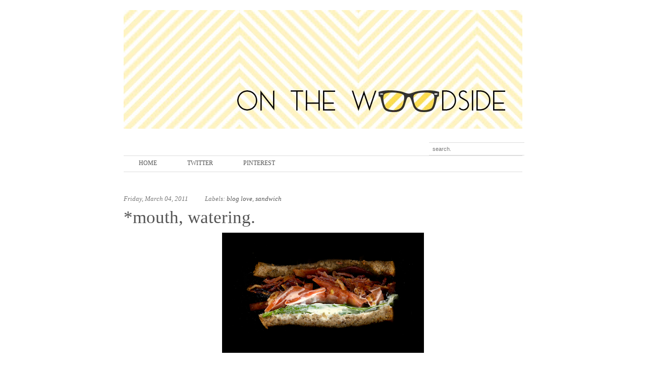

--- FILE ---
content_type: text/html; charset=UTF-8
request_url: http://www.onthewoodside.com/2011/03/mouth-watering.html
body_size: 11921
content:
<!DOCTYPE html>
<html dir='ltr' xmlns='http://www.w3.org/1999/xhtml' xmlns:b='http://www.google.com/2005/gml/b' xmlns:data='http://www.google.com/2005/gml/data' xmlns:expr='http://www.google.com/2005/gml/expr'>
<head>
<link href='https://www.blogger.com/static/v1/widgets/2944754296-widget_css_bundle.css' rel='stylesheet' type='text/css'/>
<meta content='text/html; charset=UTF-8' http-equiv='Content-Type'/>
<meta content='blogger' name='generator'/>
<link href='http://www.onthewoodside.com/favicon.ico' rel='icon' type='image/x-icon'/>
<link href='http://www.onthewoodside.com/2011/03/mouth-watering.html' rel='canonical'/>
<link rel="alternate" type="application/atom+xml" title="on the woodside. - Atom" href="http://www.onthewoodside.com/feeds/posts/default" />
<link rel="alternate" type="application/rss+xml" title="on the woodside. - RSS" href="http://www.onthewoodside.com/feeds/posts/default?alt=rss" />
<link rel="service.post" type="application/atom+xml" title="on the woodside. - Atom" href="https://www.blogger.com/feeds/35245004/posts/default" />

<link rel="alternate" type="application/atom+xml" title="on the woodside. - Atom" href="http://www.onthewoodside.com/feeds/7376219972773437502/comments/default" />
<!--Can't find substitution for tag [blog.ieCssRetrofitLinks]-->
<link href='https://blogger.googleusercontent.com/img/b/R29vZ2xl/AVvXsEhC0Z-n3Y_m5kr_9x2egDLfTVhOdZkpLqvK7fs0ehQd-eT4W2I61Y5RZIXG62TSGKkrvlnFyNItpO4qhzLFAODZm-XCXdE77OpQl9R7Zj2J-yBjP9xm6KlwUv0sDUTmxlEKd7u0Uw/s400/Picture+2.png' rel='image_src'/>
<meta content='http://www.onthewoodside.com/2011/03/mouth-watering.html' property='og:url'/>
<meta content='*mouth, watering.' property='og:title'/>
<meta content='     Scanwiches  is a collection of &quot;scans of sandwiches for education and delight.&quot;        What an incredibly good idea.   ' property='og:description'/>
<meta content='https://blogger.googleusercontent.com/img/b/R29vZ2xl/AVvXsEhC0Z-n3Y_m5kr_9x2egDLfTVhOdZkpLqvK7fs0ehQd-eT4W2I61Y5RZIXG62TSGKkrvlnFyNItpO4qhzLFAODZm-XCXdE77OpQl9R7Zj2J-yBjP9xm6KlwUv0sDUTmxlEKd7u0Uw/w1200-h630-p-k-no-nu/Picture+2.png' property='og:image'/>
<title>on the woodside.: *mouth, watering.</title>
<style type='text/css'>@font-face{font-family:'Dancing Script';font-style:normal;font-weight:400;font-display:swap;src:url(//fonts.gstatic.com/s/dancingscript/v29/If2cXTr6YS-zF4S-kcSWSVi_sxjsohD9F50Ruu7BMSo3Rep8hNX6plRPjLo.woff2)format('woff2');unicode-range:U+0102-0103,U+0110-0111,U+0128-0129,U+0168-0169,U+01A0-01A1,U+01AF-01B0,U+0300-0301,U+0303-0304,U+0308-0309,U+0323,U+0329,U+1EA0-1EF9,U+20AB;}@font-face{font-family:'Dancing Script';font-style:normal;font-weight:400;font-display:swap;src:url(//fonts.gstatic.com/s/dancingscript/v29/If2cXTr6YS-zF4S-kcSWSVi_sxjsohD9F50Ruu7BMSo3ROp8hNX6plRPjLo.woff2)format('woff2');unicode-range:U+0100-02BA,U+02BD-02C5,U+02C7-02CC,U+02CE-02D7,U+02DD-02FF,U+0304,U+0308,U+0329,U+1D00-1DBF,U+1E00-1E9F,U+1EF2-1EFF,U+2020,U+20A0-20AB,U+20AD-20C0,U+2113,U+2C60-2C7F,U+A720-A7FF;}@font-face{font-family:'Dancing Script';font-style:normal;font-weight:400;font-display:swap;src:url(//fonts.gstatic.com/s/dancingscript/v29/If2cXTr6YS-zF4S-kcSWSVi_sxjsohD9F50Ruu7BMSo3Sup8hNX6plRP.woff2)format('woff2');unicode-range:U+0000-00FF,U+0131,U+0152-0153,U+02BB-02BC,U+02C6,U+02DA,U+02DC,U+0304,U+0308,U+0329,U+2000-206F,U+20AC,U+2122,U+2191,U+2193,U+2212,U+2215,U+FEFF,U+FFFD;}</style>
<style id='page-skin-1' type='text/css'><!--
/*
==================================================
Template name: Queen
Version:1.3
Author: Biyan
url: http://www.dzignine.com
==================================================
WARNING! DO NOT EDIT THIS FILE!
To make it easy to update your template, you should not edit the styles in this file.
Instead use the custom.css file to add your styles. You can copy a style from this file and paste it in custom.css and it will override the style in this file.
================================================== */
/* Variable definitions
====================
<Variable name="keycolor" description="Main Color" type="color" default="#1a222a"/>
<Variable name="body.background" description="Body Background" type="background"
color="#000000"
default="#fff url() no-repeat scroll top center"
/>
<Variable name="bgcolor" description="Page Background Color"
type="color" default="#000">
<Variable name="textcolor" description="Text Color"
type="color" default="#777">
<Variable name="linkcolor" description="Link Color"
type="color" default="#555">
<Variable name="link.hover.color" description="Link Hover Color"
type="color" default="#222">
<Variable name="header.title.color" description="Header Color"
type="color" default="#555">
<Variable name="post.title.color" description="Post Title Color"
type="color" default="#555">
<Variable name="bordercolor" description="Border Color"
type="color" default="#ddd">
<Variable name="bodyfont" description="Text Font"
type="font" default="normal normal 12px Arial, Halvetica, Verdana, Sans-Serif">
<Variable name="header.font" description="Header Title Font"
type="font" default="normal normal 78% 'Trebuchet MS', Trebuchet, Arial,Verdana, Sans-serif">
<Variable name="header.description.font" description="Header Description Font"
type="font" default="normal normal 11px 'Trebuchet MS', Trebuchet, Arial,Verdana, Sans-serif">
<Variable name="post.title.font" description="Post Title Font"
type="font" default="normal normal 10px helvetica, arial, sans">
<Variable name="postfooterfont" description="Post Footer Font"
type="font"
default="normal normal 78% 'Trebuchet MS', Trebuchet, Arial, Verdana, Sans-serif">
<Variable name="startSide" description="Side where text starts in blog language"
type="automatic" default="left">
<Variable name="endSide" description="Side where text ends in blog language"
type="automatic" default="right">
*/
/* ===========================
General
=========================== */
body {
background:#fff url() no-repeat scroll top center ;
margin:0;
color:#777777;
}
#outer-wrapper {
width: 830px;
margin:0 auto;
text-align:left;
font: normal normal 12px 'Trebuchet MS', Trebuchet, Arial, Halvetica, Verdana, Sans-Serif;
background:#fff;
}
#wrap2 {
padding:10px
}
a:link {
color:#555555;
text-decoration:none;
}
a:visited {
color:#555555;
text-decoration:none;
}
a:hover {
color:#222222;
text-decoration:underline;
}
a img {
border-width:0;
}
#navbar-iframe,
.feed-links,
.jump-link,
.status-msg-wrap {
display:none
}
h1 {font-size:24px;}
h2 {font-size:14px;}
h3 {font-size:18px;}
h4 {font-size:12px;}
h5 {font-size:10px;}
h6 {font-size:8px;}
hr {
background-color:#dddddd;
border:0;
height:1px;
margin-bottom:2px;
clear:both;
}
/* ===========================
Header
=========================== */
#header-wrapper {
margin: 0 auto;
height: auto;
width: 810px;
}
#header {
width:790px;
float:center;
padding:10px 0 10px 10px;
text-align: left;
}
#header h1 {
margin:0 auto;
padding:0;
text-decoration:none;
font: normal normal 60px 'Dancing Script';
color:#555555;
}
#header a {
color:#555555;
text-decoration:none;
}
#header a:hover {
color:#555555;
}
#header .description {
margin:0;
padding:0;
text-decoration:none;
font: normal normal 10px 'Trebuchet MS', Arial, Tahoma, Helvetica, FreeSans, sans-serif;
color:#555555;
text-transform:uppercase;
}
#header img {
margin-left: auto;
margin-right: auto;
}
/* ===========================
Search Box
=========================== */
#ads1 {
width:468px;
float:right;
text-align:right;
padding:0 10px 0 0;
}
#ads1 h2 {
display:none
}
#HTML5 {
padding-top:10px
}
#src {
width:220px;
font-size:11px;
float:right;
margin:0;
padding:0;
}
#searchbox{
padding:0;
margin:0;
}
#searchform #s{
background:#fff;
color:#777;
margin:7px -4px 0 0;
width:175px;
padding:6px 7px;
border-top:1px solid #ddd;
border-bottom:1px solid #ddd;
border-right:none;
border-left:none;
font:normal 11px 'Trebuchet MS', Verdana, Helvetica, Arial, Sans-serif;
}
#searchform #searchsubmit{
display:none
}
/* ===========================
Navigation
=========================== */
#navi {
width:790px;
font-family:Georgia, 'Times New Roman', Serif;
text-transform:uppercase;
margin:0 auto 30px auto;
background:url(https://blogger.googleusercontent.com/img/b/R29vZ2xl/AVvXsEg4RFuQD5pWFysIGU9DeulkvIo6dzQc7W9ELrUlH5GE8r5Qx-_5UexNA6TwQQcIqA_vPGqXUWf6AfHBjvhsm76jwgk8MY2w927nt6g-yKJtWysdjfJ8FVCReD2UDy7mRnPT8sh-/s1600/navigation.jpg) repeat-x top;
padding-bottom:2px;
clear:both;
}
#navi h2 {
display:none
}
#navi ul {
list-style:none;
margin:0;
padding:0;
}
#navi ul li {
float:left;
padding:8px 30px;
}
.selected {
border-top:1px solid #000;
border-bottom:1px solid #000;
}
.selected a {
color:#555;
font-weight:normal !important;
}
/* ===========================
Primary Content
=========================== */
#main-wrapper {
width:100%;
margin:0 auto;
text-align: left;
clear:both;
}
#main {
padding:0 10px
}
/* =Posts */
.crop {
width:250px;
height:150px;
overflow:hidden;
float:left;
margin:0;
}
.rmlink {
font-size:11px;
font-weight:bold;
margin-top:17px;
}
.rmlink a {
color:#2dcf12;
}
.main .Blog {
border-bottom-width: 0;
}
.main-title {
font:normal normal 12px 'Trebuchet MS', Trebuchet, Arial, Halvetica, Verdana, Sans-Serif;
font-size: 20px;
margin: 10px 0 6px 0;
padding: 4px 0 4px 0;
color: #ddd;
text-transform:uppercase;
letter-spacing:-.05em;
border-bottom:1px solid #dddddd;
display:none;
}
.post-header-line-1 {
margin:5px 0 5px 0;
font-size:13px;
padding-top:15px;
font-style:italic;
font-family:'Times New Roman', Serif;
}
.post-footer-line-2 {
display:none
}
.post {
margin:.5em 0;
padding:0 0 1.5em 0;
}
.post h3 {
font-size:25px;
margin: 0 0 6px 0;
padding: 4px 0;
font:normal normal 35px Georgia, 'Times New Roman', Sans-serif;
color:#555555;
}
.post h3 a,
.post h3 a:visited,
.post h3 strong {
display:block;
text-decoration:none;
color:#555555;
}
.post h3 a:hover {
color:#222222;
text-decoration:none;
}
.post-body {
margin:0 0 .75em;
line-height:1.8em;
}
.post-body blockquote {
line-height:1.8em;
border-left:1px solid #ddd;
padding:0 10px;
font-style:italic
}
.post blockquote {
margin:1em 20px;
}
.post blockquote p {
margin:.75em 0;
}
.post-footer-line-1,
.post-footer-line-3 {
margin: 10px 0 0;
padding:15px 0 0;
color:#777777;
text-transform:uppercase;
letter-spacing:.1em;
font: normal normal 78% 'Trebuchet MS', Trebuchet, Arial, Verdana, Sans-serif;
line-height: 1.4em;
display:none;
}
.comment-link {
margin-left:.6em;
}
.post img, table.tr-caption-container {
max-width:800px;
height:auto;
overflow:hidden;
}
.tr-caption-container img {
border: none;
padding: 0;
}
/* ===========================
Comments Content
=========================== */
#comments h4 {
font:$(widget.title.font);
padding:10px 20px;
text-transform:uppercase;
color: $(sidebar.title.color);
background:url(https://blogger.googleusercontent.com/img/b/R29vZ2xl/AVvXsEgiQD3nnilBrZoq2uPeS4ks7jYgdbc2j0xhT6TmRMhie3tvvk_6VQycD2TSBx33MRQWB8lk3iYnLAYxpf0qD_nZu1RwEAljk9AD39wAFpeBL8NTmPbz2kh9sPNtl1CTg51rxR7q/s1600/pattern.png);
}
.comment-header .user {
font-size:14px;
font-weight:bold;
}
.comment-header .datetime {
font-size:11px;
}
.comment-thread li .comment-block {
border-bottom:1px dotted #dddddd;
padding-bottom:20px;
}
.comment-content {
margin:0;
padding:0;
line-height:1.6em!important;
}
.comments blockquote {
margin-bottom:20px;
padding:10px 0;
}
#comment-holder .comment-block .comment-actions a {
font-size:11px;
margin-right:10px;
background:url(https://blogger.googleusercontent.com/img/b/R29vZ2xl/AVvXsEgOEbR7YuTyHRU2mxLH7b9F0MS4ct2xCDpMEr-QQRPz-BfL9Ca_quNmnIQP7ZVcBOISJ5gR9S-ada6E9oCFy4JUcrbae-72w3sQAiKAwNqXj9ONsQeu4mGIw00e7XRYAlxniFEbDQ/s1600/list-li.png) no-repeat left 10px;
padding-left:15px;
}
#comment-holder .avatar-image-container img {
border:medium none;
}
#comments-block.avatar-comment-indent  {
position:relative;
margin:0 auto;
}
/* ===========================
Page Nav
=========================== */
#blog-pager-newer-link {
float: left;
}
#blog-pager-older-link {
float:right;
margin-right:10px;
}
#blog-pager {
text-align: center;
margin-top:10px;
padding:10px 0;
text-transform:uppercase;
font-size:10px;
clear:both;
}
.feed-links {
clear: both;
line-height: 2.5em;
}
/* ===========================
Admin Profile (Useless)
=========================== */
.profile-img {
float: left;
margin-top: 0;
margin-right: 5px;
margin-bottom: 5px;
margin-left: 0;
padding: 4px;
border: 1px solid #dddddd;
}
.profile-data {
margin:0;
text-transform:uppercase;
letter-spacing:.1em;
font: normal normal 78% 'Trebuchet MS', Trebuchet, Arial, Verdana, Sans-serif;
color: #777777;
font-weight: bold;
line-height: 1.6em;
}
.profile-datablock {
margin:.5em 0 .5em;
}
.profile-textblock {
margin: 0.5em 0;
line-height: 1.6em;
}
.profile-link {
font: normal normal 78% 'Trebuchet MS', Trebuchet, Arial, Verdana, Sans-serif;
text-transform: uppercase;
letter-spacing: .1em;
}
/* ===========================
Footer Widget
=========================== */
#bottom {
width:790px;
padding:0;
font-size:12px;
line-height:1.8em;
color:#777777;
clear:both;
margin:0 auto;
overflow:auto;
border-top:1px solid #dddddd;
}
#bottom h2 {
font-family:Georgia, 'Times New Roman', Serif;
font-weight:normal;
font-size:12px;
text-transform:uppercase;
margin: 0 0 6px 0;
padding: 4px 0;
color: #555;
border-bottom:1px solid #dddddd;
}
#bottom ul {
list-style:none;
margin:0;
padding:0;
}
#bottom li {
margin:0;
padding:5px 0;
line-height:1.8em;
border-bottom:1px dotted #dddddd;
}
#left-bottom {
width:33.33333333333333%;
float:left;
}
#center-bottom {
width:33.33333333333333%;
float:left;
}
#right-bottom {
width:33.33333333333333%;
float:right;
}
#right-bottom .widget {
padding:10px 0 10px 10px;
margin-bottom:10px;
}
#center-bottom .widget {
padding:10px;
margin-bottom:10px;
}
#left-bottom .widget {
padding:10px 10px 10px 0;
margin-bottom:10px;
}
/* ===========================
Credit <please do not remove>
=========================== */
#footer-wrapper {
border-top:1px solid #dddddd;
width: 790px;
overflow:auto;
margin: 0 auto;
color:#777777;
font-family:'Trebuchet MS', Arial, Halvetica, Verdana, Sans-Serif;
font-size:12px;
}
#footer-wrapper, #footer-wrapper a:visited{
text-decoration: none;
}
#footer-wrapper a:hover {
color:#222222;
}
.footer-left, .footer-right {
padding:15px 0;
}
.footer-left {
width:50%;
float:left;
text-align:left;
}
.footer-right {
width:50%;
float:right;
text-align:right;
}

--></style>
<script src='http://ajax.googleapis.com/ajax/libs/jquery/1.3.2/jquery.min.js' type='text/javascript'></script>
<!-- ==================================== Auto Read More ===================================== -->
<script type='text/javascript'>
var thumbnail_mode = "float" ;
summary_noimg = 400;
summary_img = 430;
img_thumb_height = 150;
img_thumb_width = 150;
</script>
<script type='text/javascript'>
//<![CDATA[
function removeHtmlTag(strx,chop){
if(strx.indexOf("<")!=-1)
{
var s = strx.split("<");
for(var i=0;i<s.length;i++){
if(s[i].indexOf(">")!=-1){
s[i] = s[i].substring(s[i].indexOf(">")+1,s[i].length);
}
}
strx = s.join("");
}
chop = (chop < strx.length-1) ? chop : strx.length-2;
while(strx.charAt(chop-1)!=' ' && strx.indexOf(' ',chop)!=-1) chop++;
strx = strx.substring(0,chop-1);
return strx+'...';
}

function createSummaryAndThumb(pID, pURL, pTITLE){
var div = document.getElementById(pID);
var imgtag = "";
var img = div.getElementsByTagName("img");
var summ = summary_noimg;
if(img.length>=1) {
imgtag = '<div class="crop"><a href="'+ pURL +'" title="'+ pTITLE+'"><img src="'+img[0].src+'" width="250px;" /></a></div>';
summ = summary_img;
}

var summary = imgtag + '<div>' + removeHtmlTag(div.innerHTML,summ) + '</div>';
div.innerHTML = summary;
}
//]]>
</script>
<!-- ==================================== Begin Conditional Tag ===================================== -->
<link href='https://www.blogger.com/dyn-css/authorization.css?targetBlogID=35245004&amp;zx=41bd6b14-b0ad-4c9d-9a40-82dea1234218' media='none' onload='if(media!=&#39;all&#39;)media=&#39;all&#39;' rel='stylesheet'/><noscript><link href='https://www.blogger.com/dyn-css/authorization.css?targetBlogID=35245004&amp;zx=41bd6b14-b0ad-4c9d-9a40-82dea1234218' rel='stylesheet'/></noscript>
<meta name='google-adsense-platform-account' content='ca-host-pub-1556223355139109'/>
<meta name='google-adsense-platform-domain' content='blogspot.com'/>

</head>
<body>
<div id='outer-wrapper'><div id='wrap2'>
<div id='header-wrapper'>
<div class='header section' id='header'><div class='widget Header' data-version='1' id='Header1'>
<div id='header-inner'>
<a href='http://www.onthewoodside.com/' style='display: block'>
<img alt='on the woodside.' height='235px; ' id='Header1_headerimg' src='https://blogger.googleusercontent.com/img/b/R29vZ2xl/AVvXsEjKet83G7RMwXzMX8MFRwksr8QmAqTJufNyZYYf83vqtSSgOrOYAG_X4i90H-Cy1In6946uEZdAUbSdr2oApUGKn4GIxAOdZEarybs0Z7f_Y3HqDVuW7zGDJp-MA2Yeb05t-S7agQ/s790/OTW-yellow.jpg' style='display: block' width='790px; '/>
</a>
</div>
</div></div>
<div class='ads1 section' id='ads1'><div class='widget HTML' data-version='1' id='HTML5'>
<h2 class='title'>Search</h2>
<div class='widget-content'>
<form id="searchform" action="/search"
style="display:inline;" method="get">
<input id="s" name="s" value="search."
type="text"/>
<input id="searchsubmit" value="Go" type="submit"/>
</form>
</div>
<div class='clear'></div>
</div></div>
<div class='navi section' id='navi'><div class='widget PageList' data-version='1' id='PageList1'>
<h2>Pages</h2>
<div class='widget-content'>
<ul>
<li><a href='http://www.onthewoodside.com/'>Home</a></li>
<li><a href='https://twitter.com/onthewoodside'>TWITTER</a></li>
<li><a href='http://pinterest.com/onthewoodside/'>Pinterest</a></li>
</ul>
<div class='clear'></div>
</div>
</div></div>
</div>
<!-- skip links for text browsers -->
<span id='skiplinks' style='display:none;'>
<a href='#main'>skip to main </a> /
	<a href='#bottom'>skip to footer</a>
</span>
<div id='content-wrapper'>
<div id='main-wrapper'>
<h2 class='main-title'>Content</h2>
<div class='main section' id='main'><div class='widget Blog' data-version='1' id='Blog1'>
<div class='blog-posts hfeed'>
<!--Can't find substitution for tag [defaultAdStart]-->

	<div class="date-outer">
	

	<div class="date-posts">
	
<div class='post-outer'>
<div class='post hentry'>
<div class='post-header'>
<div class='post-header-line-1'>
<span class='date-hdr' style='margin-right:10px;'>Friday, March 04, 2011</span>
<span class='post-author vcard' style='margin-right:10px;'>
</span>
<span class='post-comment-link' style='margin-right:10px;'>
</span>
<span class='post-location'>
</span>
<span class='post-labels'>
Labels:
<a href='http://www.onthewoodside.com/search/label/blog%20love' rel='tag'>blog love</a>,
<a href='http://www.onthewoodside.com/search/label/sandwich' rel='tag'>sandwich</a>
</span>
</div>
</div>
<a name='7376219972773437502'></a>
<h3 class='post-title-2'>
<a href='http://www.onthewoodside.com/2011/03/mouth-watering.html'>*mouth, watering.</a>
</h3>
<div class='post-body entry-content'>

<a href="https://blogger.googleusercontent.com/img/b/R29vZ2xl/AVvXsEhC0Z-n3Y_m5kr_9x2egDLfTVhOdZkpLqvK7fs0ehQd-eT4W2I61Y5RZIXG62TSGKkrvlnFyNItpO4qhzLFAODZm-XCXdE77OpQl9R7Zj2J-yBjP9xm6KlwUv0sDUTmxlEKd7u0Uw/s1600/Picture+2.png" onblur="try {parent.deselectBloggerImageGracefully();} catch(e) {}"><img alt="" border="0" id="BLOGGER_PHOTO_ID_5580313562271394002" src="https://blogger.googleusercontent.com/img/b/R29vZ2xl/AVvXsEhC0Z-n3Y_m5kr_9x2egDLfTVhOdZkpLqvK7fs0ehQd-eT4W2I61Y5RZIXG62TSGKkrvlnFyNItpO4qhzLFAODZm-XCXdE77OpQl9R7Zj2J-yBjP9xm6KlwUv0sDUTmxlEKd7u0Uw/s400/Picture+2.png" style="cursor: hand; cursor: pointer; display: block; height: 238px; margin: 0px auto 10px; text-align: center; width: 400px;" /></a><br />
<br />


<a href="http://scanwiches.com/" target="_blank">Scanwiches</a> is a collection of "scans of sandwiches for education and delight."<br />
<br />

<a href="https://blogger.googleusercontent.com/img/b/R29vZ2xl/AVvXsEg8stBiMeyXg2jBfHCGcdr43Hwqu1FruqMdLEW_PyfKzpt4yXOxkO6q8DPJC-Hu4sfeyb5qWySVjBuFcKIQSTC3NkAQh2M3G1gdTN9Y8IW8QdDNyUzPzscdM8SMlN1Wfu-tACZHsQ/s1600/Picture+1.png" onblur="try {parent.deselectBloggerImageGracefully();} catch(e) {}"><img alt="" border="0" id="BLOGGER_PHOTO_ID_5580313512628573746" src="https://blogger.googleusercontent.com/img/b/R29vZ2xl/AVvXsEg8stBiMeyXg2jBfHCGcdr43Hwqu1FruqMdLEW_PyfKzpt4yXOxkO6q8DPJC-Hu4sfeyb5qWySVjBuFcKIQSTC3NkAQh2M3G1gdTN9Y8IW8QdDNyUzPzscdM8SMlN1Wfu-tACZHsQ/s400/Picture+1.png" style="cursor: hand; cursor: pointer; display: block; height: 400px; margin: 0px auto 10px; text-align: center; width: 378px;" /></a><br />
<br />


What an incredibly good idea.<br />
<br />
<a href="http://www.mylivesignature.com/" target="_blank"><img src="http://signatures.mylivesignature.com/54489/59/96ACA5B851E961BD2BE19899FF64DF40.png" style="background: transparent; border: 0 !important;" /></a>
<div style='clear: both;'></div>
</div>
<div class='post-footer'>
<div class='post-footer-line-1'>
<span class='post-icons'>
<span class='item-action'>
<a href='https://www.blogger.com/email-post/35245004/7376219972773437502' title='Email Post'>
<img alt='' class='icon-action' height='13' src='http://img1.blogblog.com/img/icon18_email.gif' width='18'/>
</a>
</span>
</span>
<div class='post-share-buttons'>
<a class='share-button sb-email' href='https://www.blogger.com/share-post.g?blogID=35245004&postID=7376219972773437502&target=email' target='_blank' title='Email This'>
<span class='share-button-link-text'>Email This</span></a>
<a class='share-button sb-blog' href='https://www.blogger.com/share-post.g?blogID=35245004&postID=7376219972773437502&target=blog' onclick='window.open(this.href, "_blank", "height=270,width=475"); return false;' target='_blank' title='BlogThis!'>
<span class='share-button-link-text'>BlogThis!</span></a>
<a class='share-button sb-twitter' href='https://www.blogger.com/share-post.g?blogID=35245004&postID=7376219972773437502&target=twitter' target='_blank' title='Share to X'>
<span class='share-button-link-text'>Share to X</span></a>
<a class='share-button sb-facebook' href='https://www.blogger.com/share-post.g?blogID=35245004&postID=7376219972773437502&target=facebook' onclick='window.open(this.href, "_blank", "height=430,width=640"); return false;' target='_blank' title='Share to Facebook'>
<span class='share-button-link-text'>Share to Facebook</span></a>
<a class='share-button sb-buzz' href='https://www.blogger.com/share-post.g?blogID=35245004&postID=7376219972773437502&target=buzz' onclick='window.open(this.href, "_blank", "height=415,width=690"); return false;' target='_blank' title=''>
<span class='share-button-link-text'><!--Can't find substitution for tag [top.shareToBuzzMsg]--></span></a>
</div>
</div>
<div class='post-footer-line-2'>
<h3 class='post-title entry-title'>
<a href='http://www.onthewoodside.com/2011/03/mouth-watering.html'>*mouth, watering.</a>
</h3>
</div>
<div class='post-footer-line-3'><span class='post-location'>
</span>
</div>
</div>
</div>
<div class='comments' id='comments'>
<a name='comments'></a>
<h4>
0
comments:
	
</h4>
<div class='pid-1260938105' id='Blog1_comments-block-wrapper'>
<dl class='avatar-comment-indent' id='comments-block'>
</dl>
</div>
<p class='comment-footer'>
<a href='https://www.blogger.com/comment/fullpage/post/35245004/7376219972773437502' onclick=''>Post a Comment</a>
</p>
<div id='backlinks-container'>
<div id='Blog1_backlinks-container'>
</div>
</div>
</div>
</div>

	</div></div>
	
<!--Can't find substitution for tag [adEnd]-->
</div>
<div class='blog-pager' id='blog-pager'>
<span id='blog-pager-newer-link'>
<a class='blog-pager-newer-link' href='http://www.onthewoodside.com/2011/03/because-its-been-that-kind-of-day.html' id='Blog1_blog-pager-newer-link' title='Newer Post'>&#171; Next</a>
</span>
<span id='blog-pager-older-link'>
<a class='blog-pager-older-link' href='http://www.onthewoodside.com/2011/03/blog-love.html' id='Blog1_blog-pager-older-link' title='Older Post'>Prev &#187;</a>
</span>
<a class='home-link' href='http://www.onthewoodside.com/'>Home</a>
</div>
<div class='clear'></div>
<div class='post-feeds'>
<div class='feed-links'>
<a class='feed-link' href='http://www.onthewoodside.com/feeds/7376219972773437502/comments/default' target='_blank' type='application/atom+xml'>Rss: <img height='10px' src='http://3.bp.blogspot.com/__8dGbSSNY7k/TIA-ywBR6iI/AAAAAAAAAOc/sNb6V7CMC1M/s1600/mini-rss.gif'/></a>
<span style='float:right'><img src='http://4.bp.blogspot.com/__8dGbSSNY7k/TIA-ypJTD1I/AAAAAAAAAOU/UjdgNWSRZxo/s1600/mini-blogroll.gif'/>
<a href='#' onclick='MGJS.goTop();return false;'>Top</a></span>
</div>
</div>
</div></div>
</div>
<div id='bottom'>
<div class='bottom section' id='left-bottom'><div class='widget BlogSearch' data-version='1' id='BlogSearch1'>
<h2 class='title'>search.</h2>
<div class='widget-content'>
<div id='BlogSearch1_form'>
<form action='http://www.onthewoodside.com/search' class='gsc-search-box' target='_top'>
<table cellpadding='0' cellspacing='0' class='gsc-search-box'>
<tbody>
<tr>
<td class='gsc-input'>
<input autocomplete='off' class='gsc-input' name='q' size='10' title='search' type='text' value=''/>
</td>
<td class='gsc-search-button'>
<input class='gsc-search-button' title='search' type='submit' value='Search'/>
</td>
</tr>
</tbody>
</table>
</form>
</div>
</div>
<div class='clear'></div>
</div><div class='widget Text' data-version='1' id='Text1'>
<h2 class='title'>foodgawker</h2>
<div class='widget-content'>
<div align="center"><a href="http://foodgawker.com/post/archive/onthewoodside/" title="my foodgawker gallery"><img src="http://static.foodgawker.com/images/badges/bowls2-200x200.png" alt="my foodgawker gallery" /></a></div>
</div>
<div class='clear'></div>
</div><div class='widget Navbar' data-version='1' id='Navbar1'><script type="text/javascript">
    function setAttributeOnload(object, attribute, val) {
      if(window.addEventListener) {
        window.addEventListener('load',
          function(){ object[attribute] = val; }, false);
      } else {
        window.attachEvent('onload', function(){ object[attribute] = val; });
      }
    }
  </script>
<div id="navbar-iframe-container"></div>
<script type="text/javascript" src="https://apis.google.com/js/platform.js"></script>
<script type="text/javascript">
      gapi.load("gapi.iframes:gapi.iframes.style.bubble", function() {
        if (gapi.iframes && gapi.iframes.getContext) {
          gapi.iframes.getContext().openChild({
              url: 'https://www.blogger.com/navbar/35245004?po\x3d7376219972773437502\x26origin\x3dhttp://www.onthewoodside.com',
              where: document.getElementById("navbar-iframe-container"),
              id: "navbar-iframe"
          });
        }
      });
    </script><script type="text/javascript">
(function() {
var script = document.createElement('script');
script.type = 'text/javascript';
script.src = '//pagead2.googlesyndication.com/pagead/js/google_top_exp.js';
var head = document.getElementsByTagName('head')[0];
if (head) {
head.appendChild(script);
}})();
</script>
</div></div>
<div class='bottom section' id='center-bottom'><div class='widget BlogArchive' data-version='1' id='BlogArchive1'>
<h2>archive.</h2>
<div class='widget-content'>
<div id='ArchiveList'>
<div id='BlogArchive1_ArchiveList'>
<ul>
<li class='archivedate collapsed'>
<a class='toggle' href='javascript:void(0)'>
<span class='zippy'>

          &#9658;&#160;
        
</span>
</a>
<a class='post-count-link' href='http://www.onthewoodside.com/2014/'>2014</a>
<span class='post-count' dir='ltr'>(9)</span>
<ul>
<li class='archivedate collapsed'>
<a class='post-count-link' href='http://www.onthewoodside.com/2014/10/'>October</a>
<span class='post-count' dir='ltr'>(1)</span>
</li>
</ul>
<ul>
<li class='archivedate collapsed'>
<a class='post-count-link' href='http://www.onthewoodside.com/2014/05/'>May</a>
<span class='post-count' dir='ltr'>(1)</span>
</li>
</ul>
<ul>
<li class='archivedate collapsed'>
<a class='post-count-link' href='http://www.onthewoodside.com/2014/04/'>April</a>
<span class='post-count' dir='ltr'>(1)</span>
</li>
</ul>
<ul>
<li class='archivedate collapsed'>
<a class='post-count-link' href='http://www.onthewoodside.com/2014/03/'>March</a>
<span class='post-count' dir='ltr'>(4)</span>
</li>
</ul>
<ul>
<li class='archivedate collapsed'>
<a class='post-count-link' href='http://www.onthewoodside.com/2014/02/'>February</a>
<span class='post-count' dir='ltr'>(2)</span>
</li>
</ul>
</li>
</ul>
<ul>
<li class='archivedate collapsed'>
<a class='toggle' href='javascript:void(0)'>
<span class='zippy'>

          &#9658;&#160;
        
</span>
</a>
<a class='post-count-link' href='http://www.onthewoodside.com/2013/'>2013</a>
<span class='post-count' dir='ltr'>(15)</span>
<ul>
<li class='archivedate collapsed'>
<a class='post-count-link' href='http://www.onthewoodside.com/2013/11/'>November</a>
<span class='post-count' dir='ltr'>(3)</span>
</li>
</ul>
<ul>
<li class='archivedate collapsed'>
<a class='post-count-link' href='http://www.onthewoodside.com/2013/10/'>October</a>
<span class='post-count' dir='ltr'>(3)</span>
</li>
</ul>
<ul>
<li class='archivedate collapsed'>
<a class='post-count-link' href='http://www.onthewoodside.com/2013/09/'>September</a>
<span class='post-count' dir='ltr'>(4)</span>
</li>
</ul>
<ul>
<li class='archivedate collapsed'>
<a class='post-count-link' href='http://www.onthewoodside.com/2013/08/'>August</a>
<span class='post-count' dir='ltr'>(5)</span>
</li>
</ul>
</li>
</ul>
<ul>
<li class='archivedate collapsed'>
<a class='toggle' href='javascript:void(0)'>
<span class='zippy'>

          &#9658;&#160;
        
</span>
</a>
<a class='post-count-link' href='http://www.onthewoodside.com/2012/'>2012</a>
<span class='post-count' dir='ltr'>(22)</span>
<ul>
<li class='archivedate collapsed'>
<a class='post-count-link' href='http://www.onthewoodside.com/2012/12/'>December</a>
<span class='post-count' dir='ltr'>(2)</span>
</li>
</ul>
<ul>
<li class='archivedate collapsed'>
<a class='post-count-link' href='http://www.onthewoodside.com/2012/11/'>November</a>
<span class='post-count' dir='ltr'>(2)</span>
</li>
</ul>
<ul>
<li class='archivedate collapsed'>
<a class='post-count-link' href='http://www.onthewoodside.com/2012/10/'>October</a>
<span class='post-count' dir='ltr'>(7)</span>
</li>
</ul>
<ul>
<li class='archivedate collapsed'>
<a class='post-count-link' href='http://www.onthewoodside.com/2012/09/'>September</a>
<span class='post-count' dir='ltr'>(10)</span>
</li>
</ul>
<ul>
<li class='archivedate collapsed'>
<a class='post-count-link' href='http://www.onthewoodside.com/2012/02/'>February</a>
<span class='post-count' dir='ltr'>(1)</span>
</li>
</ul>
</li>
</ul>
<ul>
<li class='archivedate expanded'>
<a class='toggle' href='javascript:void(0)'>
<span class='zippy toggle-open'>&#9660;&#160;</span>
</a>
<a class='post-count-link' href='http://www.onthewoodside.com/2011/'>2011</a>
<span class='post-count' dir='ltr'>(45)</span>
<ul>
<li class='archivedate collapsed'>
<a class='post-count-link' href='http://www.onthewoodside.com/2011/11/'>November</a>
<span class='post-count' dir='ltr'>(6)</span>
</li>
</ul>
<ul>
<li class='archivedate collapsed'>
<a class='post-count-link' href='http://www.onthewoodside.com/2011/08/'>August</a>
<span class='post-count' dir='ltr'>(5)</span>
</li>
</ul>
<ul>
<li class='archivedate collapsed'>
<a class='post-count-link' href='http://www.onthewoodside.com/2011/07/'>July</a>
<span class='post-count' dir='ltr'>(1)</span>
</li>
</ul>
<ul>
<li class='archivedate collapsed'>
<a class='post-count-link' href='http://www.onthewoodside.com/2011/06/'>June</a>
<span class='post-count' dir='ltr'>(3)</span>
</li>
</ul>
<ul>
<li class='archivedate collapsed'>
<a class='post-count-link' href='http://www.onthewoodside.com/2011/05/'>May</a>
<span class='post-count' dir='ltr'>(2)</span>
</li>
</ul>
<ul>
<li class='archivedate expanded'>
<a class='post-count-link' href='http://www.onthewoodside.com/2011/03/'>March</a>
<span class='post-count' dir='ltr'>(11)</span>
</li>
</ul>
<ul>
<li class='archivedate collapsed'>
<a class='post-count-link' href='http://www.onthewoodside.com/2011/02/'>February</a>
<span class='post-count' dir='ltr'>(11)</span>
</li>
</ul>
<ul>
<li class='archivedate collapsed'>
<a class='post-count-link' href='http://www.onthewoodside.com/2011/01/'>January</a>
<span class='post-count' dir='ltr'>(6)</span>
</li>
</ul>
</li>
</ul>
<ul>
<li class='archivedate collapsed'>
<a class='toggle' href='javascript:void(0)'>
<span class='zippy'>

          &#9658;&#160;
        
</span>
</a>
<a class='post-count-link' href='http://www.onthewoodside.com/2010/'>2010</a>
<span class='post-count' dir='ltr'>(56)</span>
<ul>
<li class='archivedate collapsed'>
<a class='post-count-link' href='http://www.onthewoodside.com/2010/11/'>November</a>
<span class='post-count' dir='ltr'>(1)</span>
</li>
</ul>
<ul>
<li class='archivedate collapsed'>
<a class='post-count-link' href='http://www.onthewoodside.com/2010/08/'>August</a>
<span class='post-count' dir='ltr'>(5)</span>
</li>
</ul>
<ul>
<li class='archivedate collapsed'>
<a class='post-count-link' href='http://www.onthewoodside.com/2010/07/'>July</a>
<span class='post-count' dir='ltr'>(12)</span>
</li>
</ul>
<ul>
<li class='archivedate collapsed'>
<a class='post-count-link' href='http://www.onthewoodside.com/2010/06/'>June</a>
<span class='post-count' dir='ltr'>(1)</span>
</li>
</ul>
<ul>
<li class='archivedate collapsed'>
<a class='post-count-link' href='http://www.onthewoodside.com/2010/05/'>May</a>
<span class='post-count' dir='ltr'>(1)</span>
</li>
</ul>
<ul>
<li class='archivedate collapsed'>
<a class='post-count-link' href='http://www.onthewoodside.com/2010/04/'>April</a>
<span class='post-count' dir='ltr'>(6)</span>
</li>
</ul>
<ul>
<li class='archivedate collapsed'>
<a class='post-count-link' href='http://www.onthewoodside.com/2010/03/'>March</a>
<span class='post-count' dir='ltr'>(8)</span>
</li>
</ul>
<ul>
<li class='archivedate collapsed'>
<a class='post-count-link' href='http://www.onthewoodside.com/2010/02/'>February</a>
<span class='post-count' dir='ltr'>(6)</span>
</li>
</ul>
<ul>
<li class='archivedate collapsed'>
<a class='post-count-link' href='http://www.onthewoodside.com/2010/01/'>January</a>
<span class='post-count' dir='ltr'>(16)</span>
</li>
</ul>
</li>
</ul>
<ul>
<li class='archivedate collapsed'>
<a class='toggle' href='javascript:void(0)'>
<span class='zippy'>

          &#9658;&#160;
        
</span>
</a>
<a class='post-count-link' href='http://www.onthewoodside.com/2009/'>2009</a>
<span class='post-count' dir='ltr'>(128)</span>
<ul>
<li class='archivedate collapsed'>
<a class='post-count-link' href='http://www.onthewoodside.com/2009/12/'>December</a>
<span class='post-count' dir='ltr'>(8)</span>
</li>
</ul>
<ul>
<li class='archivedate collapsed'>
<a class='post-count-link' href='http://www.onthewoodside.com/2009/11/'>November</a>
<span class='post-count' dir='ltr'>(9)</span>
</li>
</ul>
<ul>
<li class='archivedate collapsed'>
<a class='post-count-link' href='http://www.onthewoodside.com/2009/10/'>October</a>
<span class='post-count' dir='ltr'>(16)</span>
</li>
</ul>
<ul>
<li class='archivedate collapsed'>
<a class='post-count-link' href='http://www.onthewoodside.com/2009/09/'>September</a>
<span class='post-count' dir='ltr'>(14)</span>
</li>
</ul>
<ul>
<li class='archivedate collapsed'>
<a class='post-count-link' href='http://www.onthewoodside.com/2009/08/'>August</a>
<span class='post-count' dir='ltr'>(16)</span>
</li>
</ul>
<ul>
<li class='archivedate collapsed'>
<a class='post-count-link' href='http://www.onthewoodside.com/2009/07/'>July</a>
<span class='post-count' dir='ltr'>(18)</span>
</li>
</ul>
<ul>
<li class='archivedate collapsed'>
<a class='post-count-link' href='http://www.onthewoodside.com/2009/06/'>June</a>
<span class='post-count' dir='ltr'>(11)</span>
</li>
</ul>
<ul>
<li class='archivedate collapsed'>
<a class='post-count-link' href='http://www.onthewoodside.com/2009/05/'>May</a>
<span class='post-count' dir='ltr'>(2)</span>
</li>
</ul>
<ul>
<li class='archivedate collapsed'>
<a class='post-count-link' href='http://www.onthewoodside.com/2009/04/'>April</a>
<span class='post-count' dir='ltr'>(3)</span>
</li>
</ul>
<ul>
<li class='archivedate collapsed'>
<a class='post-count-link' href='http://www.onthewoodside.com/2009/03/'>March</a>
<span class='post-count' dir='ltr'>(10)</span>
</li>
</ul>
<ul>
<li class='archivedate collapsed'>
<a class='post-count-link' href='http://www.onthewoodside.com/2009/02/'>February</a>
<span class='post-count' dir='ltr'>(10)</span>
</li>
</ul>
<ul>
<li class='archivedate collapsed'>
<a class='post-count-link' href='http://www.onthewoodside.com/2009/01/'>January</a>
<span class='post-count' dir='ltr'>(11)</span>
</li>
</ul>
</li>
</ul>
<ul>
<li class='archivedate collapsed'>
<a class='toggle' href='javascript:void(0)'>
<span class='zippy'>

          &#9658;&#160;
        
</span>
</a>
<a class='post-count-link' href='http://www.onthewoodside.com/2008/'>2008</a>
<span class='post-count' dir='ltr'>(145)</span>
<ul>
<li class='archivedate collapsed'>
<a class='post-count-link' href='http://www.onthewoodside.com/2008/12/'>December</a>
<span class='post-count' dir='ltr'>(6)</span>
</li>
</ul>
<ul>
<li class='archivedate collapsed'>
<a class='post-count-link' href='http://www.onthewoodside.com/2008/11/'>November</a>
<span class='post-count' dir='ltr'>(23)</span>
</li>
</ul>
<ul>
<li class='archivedate collapsed'>
<a class='post-count-link' href='http://www.onthewoodside.com/2008/10/'>October</a>
<span class='post-count' dir='ltr'>(32)</span>
</li>
</ul>
<ul>
<li class='archivedate collapsed'>
<a class='post-count-link' href='http://www.onthewoodside.com/2008/09/'>September</a>
<span class='post-count' dir='ltr'>(22)</span>
</li>
</ul>
<ul>
<li class='archivedate collapsed'>
<a class='post-count-link' href='http://www.onthewoodside.com/2008/08/'>August</a>
<span class='post-count' dir='ltr'>(14)</span>
</li>
</ul>
<ul>
<li class='archivedate collapsed'>
<a class='post-count-link' href='http://www.onthewoodside.com/2008/07/'>July</a>
<span class='post-count' dir='ltr'>(1)</span>
</li>
</ul>
<ul>
<li class='archivedate collapsed'>
<a class='post-count-link' href='http://www.onthewoodside.com/2008/06/'>June</a>
<span class='post-count' dir='ltr'>(1)</span>
</li>
</ul>
<ul>
<li class='archivedate collapsed'>
<a class='post-count-link' href='http://www.onthewoodside.com/2008/05/'>May</a>
<span class='post-count' dir='ltr'>(4)</span>
</li>
</ul>
<ul>
<li class='archivedate collapsed'>
<a class='post-count-link' href='http://www.onthewoodside.com/2008/04/'>April</a>
<span class='post-count' dir='ltr'>(5)</span>
</li>
</ul>
<ul>
<li class='archivedate collapsed'>
<a class='post-count-link' href='http://www.onthewoodside.com/2008/03/'>March</a>
<span class='post-count' dir='ltr'>(11)</span>
</li>
</ul>
<ul>
<li class='archivedate collapsed'>
<a class='post-count-link' href='http://www.onthewoodside.com/2008/02/'>February</a>
<span class='post-count' dir='ltr'>(15)</span>
</li>
</ul>
<ul>
<li class='archivedate collapsed'>
<a class='post-count-link' href='http://www.onthewoodside.com/2008/01/'>January</a>
<span class='post-count' dir='ltr'>(11)</span>
</li>
</ul>
</li>
</ul>
</div>
</div>
<div class='clear'></div>
</div>
</div><div class='widget Followers' data-version='1' id='Followers1'>
<h2 class='title'>followers.</h2>
<div class='widget-content'>
<div id='Followers1-wrapper'>
<div style='margin-right:2px;'>
<div><script type="text/javascript" src="https://apis.google.com/js/platform.js"></script>
<div id="followers-iframe-container"></div>
<script type="text/javascript">
    window.followersIframe = null;
    function followersIframeOpen(url) {
      gapi.load("gapi.iframes", function() {
        if (gapi.iframes && gapi.iframes.getContext) {
          window.followersIframe = gapi.iframes.getContext().openChild({
            url: url,
            where: document.getElementById("followers-iframe-container"),
            messageHandlersFilter: gapi.iframes.CROSS_ORIGIN_IFRAMES_FILTER,
            messageHandlers: {
              '_ready': function(obj) {
                window.followersIframe.getIframeEl().height = obj.height;
              },
              'reset': function() {
                window.followersIframe.close();
                followersIframeOpen("https://www.blogger.com/followers/frame/35245004?colors\x3dCgt0cmFuc3BhcmVudBILdHJhbnNwYXJlbnQaByM3Nzc3NzciByM1NTU1NTUqBCNmZmYyByMwMDAwMDA6ByM3Nzc3NzdCByM1NTU1NTVKByMwMDAwMDBSByM1NTU1NTVaC3RyYW5zcGFyZW50\x26pageSize\x3d21\x26hl\x3den\x26origin\x3dhttp://www.onthewoodside.com");
              },
              'open': function(url) {
                window.followersIframe.close();
                followersIframeOpen(url);
              }
            }
          });
        }
      });
    }
    followersIframeOpen("https://www.blogger.com/followers/frame/35245004?colors\x3dCgt0cmFuc3BhcmVudBILdHJhbnNwYXJlbnQaByM3Nzc3NzciByM1NTU1NTUqBCNmZmYyByMwMDAwMDA6ByM3Nzc3NzdCByM1NTU1NTVKByMwMDAwMDBSByM1NTU1NTVaC3RyYW5zcGFyZW50\x26pageSize\x3d21\x26hl\x3den\x26origin\x3dhttp://www.onthewoodside.com");
  </script></div>
</div>
</div>
<div class='clear'></div>
</div>
</div></div>
<div class='bottom section' id='right-bottom'><div class='widget Profile' data-version='1' id='Profile1'>
<div class='widget-content'>
<dl class='profile-datablock'>
<dt class='profile-data'>
<a class='profile-name-link g-profile' href='https://www.blogger.com/profile/00883761673739517301' rel='author' style='background-image: url(//www.blogger.com/img/logo-16.png);'>
K.
</a>
</dt>
<dd class='profile-data'>
</dd>
<dd class='profile-textblock'>I am a work in progress. I perpetually need a hair cut. I'm totally devoted to my remarkable nieces and nephew. I am an elementary home cook and a magazine worker bee. (Please criticize my syntax and spelling in the comments.) I think my dog is hilarious. I like chicken and spicy things. I have difficulty being a grown-up. Left to my own devices, I will eat enormous amounts of cheese snacks of all kinds. </dd>
</dl>
<a class='profile-link' href='https://www.blogger.com/profile/00883761673739517301' rel='author'>View my complete profile</a>
<div class='clear'></div>
</div>
</div><div class='widget Image' data-version='1' id='Image1'>
<div class='widget-content'>
<img alt='' height='329' id='Image1_img' src='https://blogger.googleusercontent.com/img/b/R29vZ2xl/AVvXsEhYm8cNFqT0BrJ-wiLbVgrGkAqe6lX__jOIm161J7VZSAHG3NBSOD29hyphenhyphenepTzfW4cILmwYdXgI3vm6WVouNyMtds7pRu-P6T8BSpLsNuFhmpzDnsDe-mkBvt3TqXvWB2krZ7YjmpA/s1600/IMG_3477.JPG' width='263'/>
<br/>
</div>
<div class='clear'></div>
</div><div class='widget HTML' data-version='1' id='HTML1'>
<h2 class='title'>.</h2>
<div class='widget-content'>
<script type="text/javascript">
var gaJsHost = (("https:" == document.location.protocol) ? "https://ssl." : "http://www.");
document.write(unescape("%3Cscript src='" + gaJsHost + "google-analytics.com/ga.js' type='text/javascript'%3E%3C/script%3E"));
</script>
<script type="text/javascript">
var pageTracker = _gat._getTracker("UA-3623081-1");
pageTracker._trackPageview();
</script>
</div>
<div class='clear'></div>
</div></div>
</div>
<!-- end bottom -->
<!-- spacer for skins that want sidebar and main to be the same height-->
<div class='clear'>&#160;</div>
</div>
<!-- end content-wrapper -->
<div id='footer-wrapper'>
<div class='footer-left'>
Copyright &#169; 2010 <a href='http://www.onthewoodside.com/'>on the woodside.</a>, All rights reserved</div>
<div class='footer-right'>design by <a href='http://www.dzignine.com' title='blogger template'>DZignine</a> & <a href='http://pixeloplosan.com'>Pixel Oplosan</a>
</div>
</div>
</div></div>
<!-- end outer-wrapper -->

<script type="text/javascript" src="https://www.blogger.com/static/v1/widgets/2028843038-widgets.js"></script>
<script type='text/javascript'>
window['__wavt'] = 'AOuZoY7W04RZ3neB21iMo_8N3zZi_bZsqg:1768975863949';_WidgetManager._Init('//www.blogger.com/rearrange?blogID\x3d35245004','//www.onthewoodside.com/2011/03/mouth-watering.html','35245004');
_WidgetManager._SetDataContext([{'name': 'blog', 'data': {'blogId': '35245004', 'title': 'on the woodside.', 'url': 'http://www.onthewoodside.com/2011/03/mouth-watering.html', 'canonicalUrl': 'http://www.onthewoodside.com/2011/03/mouth-watering.html', 'homepageUrl': 'http://www.onthewoodside.com/', 'searchUrl': 'http://www.onthewoodside.com/search', 'canonicalHomepageUrl': 'http://www.onthewoodside.com/', 'blogspotFaviconUrl': 'http://www.onthewoodside.com/favicon.ico', 'bloggerUrl': 'https://www.blogger.com', 'hasCustomDomain': true, 'httpsEnabled': false, 'enabledCommentProfileImages': true, 'gPlusViewType': 'FILTERED_POSTMOD', 'adultContent': false, 'analyticsAccountNumber': '', 'encoding': 'UTF-8', 'locale': 'en', 'localeUnderscoreDelimited': 'en', 'languageDirection': 'ltr', 'isPrivate': false, 'isMobile': false, 'isMobileRequest': false, 'mobileClass': '', 'isPrivateBlog': false, 'isDynamicViewsAvailable': true, 'feedLinks': '\x3clink rel\x3d\x22alternate\x22 type\x3d\x22application/atom+xml\x22 title\x3d\x22on the woodside. - Atom\x22 href\x3d\x22http://www.onthewoodside.com/feeds/posts/default\x22 /\x3e\n\x3clink rel\x3d\x22alternate\x22 type\x3d\x22application/rss+xml\x22 title\x3d\x22on the woodside. - RSS\x22 href\x3d\x22http://www.onthewoodside.com/feeds/posts/default?alt\x3drss\x22 /\x3e\n\x3clink rel\x3d\x22service.post\x22 type\x3d\x22application/atom+xml\x22 title\x3d\x22on the woodside. - Atom\x22 href\x3d\x22https://www.blogger.com/feeds/35245004/posts/default\x22 /\x3e\n\n\x3clink rel\x3d\x22alternate\x22 type\x3d\x22application/atom+xml\x22 title\x3d\x22on the woodside. - Atom\x22 href\x3d\x22http://www.onthewoodside.com/feeds/7376219972773437502/comments/default\x22 /\x3e\n', 'meTag': '', 'adsenseHostId': 'ca-host-pub-1556223355139109', 'adsenseHasAds': false, 'adsenseAutoAds': false, 'boqCommentIframeForm': true, 'loginRedirectParam': '', 'view': '', 'dynamicViewsCommentsSrc': '//www.blogblog.com/dynamicviews/4224c15c4e7c9321/js/comments.js', 'dynamicViewsScriptSrc': '//www.blogblog.com/dynamicviews/6e0d22adcfa5abea', 'plusOneApiSrc': 'https://apis.google.com/js/platform.js', 'disableGComments': true, 'interstitialAccepted': false, 'sharing': {'platforms': [{'name': 'Get link', 'key': 'link', 'shareMessage': 'Get link', 'target': ''}, {'name': 'Facebook', 'key': 'facebook', 'shareMessage': 'Share to Facebook', 'target': 'facebook'}, {'name': 'BlogThis!', 'key': 'blogThis', 'shareMessage': 'BlogThis!', 'target': 'blog'}, {'name': 'X', 'key': 'twitter', 'shareMessage': 'Share to X', 'target': 'twitter'}, {'name': 'Pinterest', 'key': 'pinterest', 'shareMessage': 'Share to Pinterest', 'target': 'pinterest'}, {'name': 'Email', 'key': 'email', 'shareMessage': 'Email', 'target': 'email'}], 'disableGooglePlus': true, 'googlePlusShareButtonWidth': 0, 'googlePlusBootstrap': '\x3cscript type\x3d\x22text/javascript\x22\x3ewindow.___gcfg \x3d {\x27lang\x27: \x27en\x27};\x3c/script\x3e'}, 'hasCustomJumpLinkMessage': false, 'jumpLinkMessage': 'Read more', 'pageType': 'item', 'postId': '7376219972773437502', 'postImageThumbnailUrl': 'https://blogger.googleusercontent.com/img/b/R29vZ2xl/AVvXsEhC0Z-n3Y_m5kr_9x2egDLfTVhOdZkpLqvK7fs0ehQd-eT4W2I61Y5RZIXG62TSGKkrvlnFyNItpO4qhzLFAODZm-XCXdE77OpQl9R7Zj2J-yBjP9xm6KlwUv0sDUTmxlEKd7u0Uw/s72-c/Picture+2.png', 'postImageUrl': 'https://blogger.googleusercontent.com/img/b/R29vZ2xl/AVvXsEhC0Z-n3Y_m5kr_9x2egDLfTVhOdZkpLqvK7fs0ehQd-eT4W2I61Y5RZIXG62TSGKkrvlnFyNItpO4qhzLFAODZm-XCXdE77OpQl9R7Zj2J-yBjP9xm6KlwUv0sDUTmxlEKd7u0Uw/s400/Picture+2.png', 'pageName': '*mouth, watering.', 'pageTitle': 'on the woodside.: *mouth, watering.'}}, {'name': 'features', 'data': {}}, {'name': 'messages', 'data': {'edit': 'Edit', 'linkCopiedToClipboard': 'Link copied to clipboard!', 'ok': 'Ok', 'postLink': 'Post Link'}}, {'name': 'template', 'data': {'name': 'custom', 'localizedName': 'Custom', 'isResponsive': false, 'isAlternateRendering': false, 'isCustom': true}}, {'name': 'view', 'data': {'classic': {'name': 'classic', 'url': '?view\x3dclassic'}, 'flipcard': {'name': 'flipcard', 'url': '?view\x3dflipcard'}, 'magazine': {'name': 'magazine', 'url': '?view\x3dmagazine'}, 'mosaic': {'name': 'mosaic', 'url': '?view\x3dmosaic'}, 'sidebar': {'name': 'sidebar', 'url': '?view\x3dsidebar'}, 'snapshot': {'name': 'snapshot', 'url': '?view\x3dsnapshot'}, 'timeslide': {'name': 'timeslide', 'url': '?view\x3dtimeslide'}, 'isMobile': false, 'title': '*mouth, watering.', 'description': '     Scanwiches  is a collection of \x22scans of sandwiches for education and delight.\x22        What an incredibly good idea.   ', 'featuredImage': 'https://blogger.googleusercontent.com/img/b/R29vZ2xl/AVvXsEhC0Z-n3Y_m5kr_9x2egDLfTVhOdZkpLqvK7fs0ehQd-eT4W2I61Y5RZIXG62TSGKkrvlnFyNItpO4qhzLFAODZm-XCXdE77OpQl9R7Zj2J-yBjP9xm6KlwUv0sDUTmxlEKd7u0Uw/s400/Picture+2.png', 'url': 'http://www.onthewoodside.com/2011/03/mouth-watering.html', 'type': 'item', 'isSingleItem': true, 'isMultipleItems': false, 'isError': false, 'isPage': false, 'isPost': true, 'isHomepage': false, 'isArchive': false, 'isLabelSearch': false, 'postId': 7376219972773437502}}]);
_WidgetManager._RegisterWidget('_HeaderView', new _WidgetInfo('Header1', 'header', document.getElementById('Header1'), {}, 'displayModeFull'));
_WidgetManager._RegisterWidget('_HTMLView', new _WidgetInfo('HTML5', 'ads1', document.getElementById('HTML5'), {}, 'displayModeFull'));
_WidgetManager._RegisterWidget('_PageListView', new _WidgetInfo('PageList1', 'navi', document.getElementById('PageList1'), {'title': 'Pages', 'links': [{'isCurrentPage': false, 'href': 'http://www.onthewoodside.com/', 'title': 'Home'}, {'isCurrentPage': false, 'href': 'https://twitter.com/onthewoodside', 'title': 'TWITTER'}, {'isCurrentPage': false, 'href': 'http://pinterest.com/onthewoodside/', 'title': 'Pinterest'}], 'mobile': false, 'showPlaceholder': true, 'hasCurrentPage': false}, 'displayModeFull'));
_WidgetManager._RegisterWidget('_BlogView', new _WidgetInfo('Blog1', 'main', document.getElementById('Blog1'), {'cmtInteractionsEnabled': false, 'lightboxEnabled': true, 'lightboxModuleUrl': 'https://www.blogger.com/static/v1/jsbin/4049919853-lbx.js', 'lightboxCssUrl': 'https://www.blogger.com/static/v1/v-css/828616780-lightbox_bundle.css'}, 'displayModeFull'));
_WidgetManager._RegisterWidget('_BlogSearchView', new _WidgetInfo('BlogSearch1', 'left-bottom', document.getElementById('BlogSearch1'), {}, 'displayModeFull'));
_WidgetManager._RegisterWidget('_TextView', new _WidgetInfo('Text1', 'left-bottom', document.getElementById('Text1'), {}, 'displayModeFull'));
_WidgetManager._RegisterWidget('_NavbarView', new _WidgetInfo('Navbar1', 'left-bottom', document.getElementById('Navbar1'), {}, 'displayModeFull'));
_WidgetManager._RegisterWidget('_BlogArchiveView', new _WidgetInfo('BlogArchive1', 'center-bottom', document.getElementById('BlogArchive1'), {'languageDirection': 'ltr', 'loadingMessage': 'Loading\x26hellip;'}, 'displayModeFull'));
_WidgetManager._RegisterWidget('_FollowersView', new _WidgetInfo('Followers1', 'center-bottom', document.getElementById('Followers1'), {}, 'displayModeFull'));
_WidgetManager._RegisterWidget('_ProfileView', new _WidgetInfo('Profile1', 'right-bottom', document.getElementById('Profile1'), {}, 'displayModeFull'));
_WidgetManager._RegisterWidget('_ImageView', new _WidgetInfo('Image1', 'right-bottom', document.getElementById('Image1'), {'resize': true}, 'displayModeFull'));
_WidgetManager._RegisterWidget('_HTMLView', new _WidgetInfo('HTML1', 'right-bottom', document.getElementById('HTML1'), {}, 'displayModeFull'));
</script>
</body>
</html>